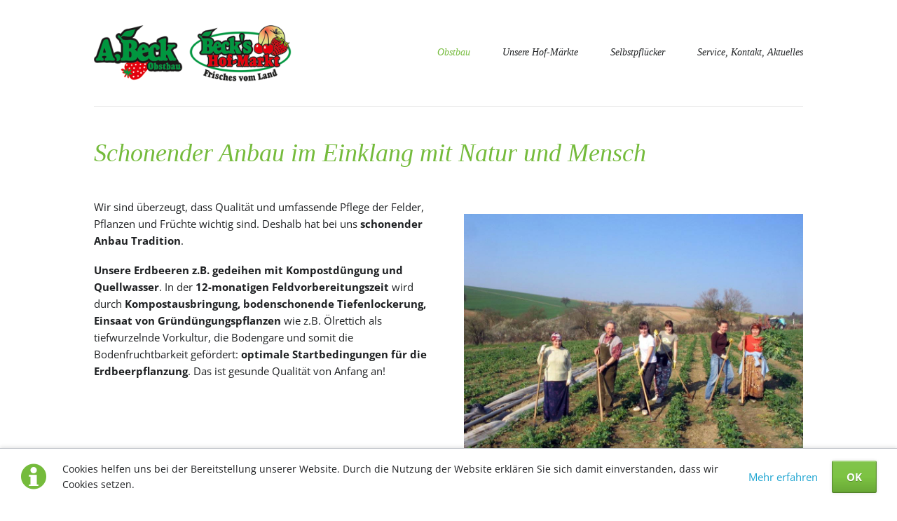

--- FILE ---
content_type: text/html; charset=utf-8
request_url: https://becks-hofmarkt.de/index.php/obstanbau-und-lagerung.html
body_size: 7388
content:
<!DOCTYPE html>
<html lang="de">
<head>

      <meta charset="utf-8">
    <title>Beck Obstbau, Anbau und Lagerung - Becks Hof-Markt</title>
    <base href="https://becks-hofmarkt.de/">

          <meta name="robots" content="index,follow">
      <meta name="description" content="Beck Obstbau, schonender Anbau und Lagerung">
      <meta name="keywords" content="">
      <meta name="generator" content="Contao Open Source CMS">
    
    <meta name="viewport" content="width=device-width,initial-scale=1.0,shrink-to-fit=no">
        <link rel="stylesheet" href="assets/css/9b40fb6a5148.css">
        <script src="assets/js/b93182860b87.js"></script>

          <!--[if lt IE 9]><script src="assets/html5shiv/3.7.2/html5shiv-printshiv.min.js"></script><![endif]-->
      
</head>
<body id="top" class="mac chrome webkit ch131 luxe-fullwidth">

  
	<!--[if lt IE 8]>
		<p>You are using an outdated browser. <a href="http://whatbrowser.org/">Upgrade your browser today</a>.</p>
	<![endif]-->

	<div class="page-wrapper">

		<div class="page">

							<header class="page-header">
					<!-- indexer::stop -->
<div class="fixed-note ce_rsce_luxe_fixed_note" data-icon="&#x2139;">

	<div class="fixed-note-column">
		<p>Cookies helfen uns bei der Bereitstellung unserer Website. Durch die Nutzung der Website erklären Sie sich damit einverstanden, dass wir Cookies setzen.</p>	</div>
			<div class="fixed-note-column">
			<a href="http://www.becks-hofmarkt.de/index.php/datenschutzerklaerung.html" class="fixed-note-link">
				Mehr erfahren			</a>
		</div>
		<div class="fixed-note-column">
		<button class="fixed-note-button">OK</button>
	</div>

</div>

	<a class="fixed-note-closed" href="index.php/obstanbau-und-lagerung.html#"><span>Info</span></a>
<!-- indexer::continue -->

<script>
(function() {

	var getCookie = function() {
		var value = document.cookie.match('(?:^|;)\\s*fixed-note-65=([^;]*)');
		return (value) ? decodeURIComponent(value[1]) : null;
	};

	var setCookie = function() {
		document.cookie = 'fixed-note-65=1524646988; path=/; expires=' + (new Date(Date.now() + 1209600000)).toGMTString();
	};

	var removeCookie = function() {
		document.cookie = 'fixed-note-65=; path=/; expires=Thu, 01 Jan 1970 00:00:01 GMT';
	};

	var resize = function() {
		var style = window.getComputedStyle(note);
		if (style.position === 'fixed' && style.display !== 'none') {
			document.documentElement.style.paddingBottom = note.offsetHeight + 'px';
		}
		else {
			document.documentElement.style.paddingBottom = '';
		}
	};

	var close = function() {
		note.style.display = 'none';
					noteClosed.style.display = '';
				resize();
	};

	var open = function() {
		note.style.display = '';
					noteClosed.style.display = 'none';
				resize();
	};

	var note = document.querySelectorAll('.fixed-note');
	note = note[note.length - 1];
	var button = note.querySelector('.fixed-note-button');

			var noteClosed = document.querySelectorAll('.fixed-note-closed');
		noteClosed = noteClosed[noteClosed.length - 1];

		noteClosed.addEventListener('click', function(event) {
			open();
			removeCookie();
			event.preventDefault();
		});
	
	button.addEventListener('click', function() {
		close();
		setCookie();
	});

	if (getCookie() === '1524646988') {
		close();
	}
	else {
		open();
	}

	window.addEventListener('resize', resize);

			document.body.insertBefore(noteClosed, document.body.firstChild);
		document.body.insertBefore(note, document.body.firstChild);

})();
</script>

<!-- indexer::stop -->
<h1 class="logo ce_rsce_luxe_logo">
	<a href="">
								

<img src="files/luxe/img/logos_quer.png" width="353" height="100" alt="">


			</a>
</h1>
<!-- indexer::continue -->

<!-- indexer::stop -->
<nav class="mod_navigation main-navigation block" id="main-navigation">

  
  <a href="index.php/obstanbau-und-lagerung.html#skipNavigation10" class="invisible">Navigation überspringen</a>

  <ul>
						<li class="submenu trail first">
				<a href="index.php/obstbau.html" title="Obstbau Beck in Eberdingen" class="submenu trail first">Obstbau</a>
				<ul>
						<li class="active active first">
				<a href="index.php/obstanbau-und-lagerung.html" title="Beck Obstbau, Anbau und Lagerung" class="active first">Obstanbau und Lagerung</a>
							</li>
								<li class="sibling">
				<a href="index.php/erdbeeren-himbeeren-kirschen.html" title="Erdbeeren, Himbeeren, Kirschen" class="sibling">Erdbeeren, Himbeeren, Kirschen</a>
							</li>
								<li class="sibling">
				<a href="index.php/aepfel-birnen.html" title="Äpfel, Birnen" class="sibling">Äpfel, Birnen</a>
							</li>
								<li class="sibling">
				<a href="index.php/wo-sie-unser-obst-bekommen.html" title="Wo Sie unser Obst bekommen - Verkaufsstände, Hofmarkt" class="sibling">Wo Sie unser Obst bekommen</a>
							</li>
								<li class="sibling">
				<a href="index.php/ernaehrungstipps-und-gesundheit.html" title="Ernährungstipps und Gesundheit" class="sibling">Ernährungstipps und Gesundheit</a>
							</li>
								<li class="sibling last">
				<a href="index.php/heimat-liegt-uns-am-herzen.html" title="Heimat liegt uns am Herzen - Heckengäu naturnah" class="sibling last">Heimat liegt uns am Herzen</a>
							</li>
			</ul>
			</li>
								<li class="submenu">
				<a href="index.php/hof-maerkte.html" title="Beck's Hof-Märkte in Eberdingen und Wiernsheim" class="submenu">Unsere Hof-Märkte</a>
				<ul>
						<li class="first">
				<a href="index.php/becks-hof-markt-eberdingen.html" title="Beck's Hof-Markt Eberdingen" class="first">Beck's Hof-Markt Eberdingen</a>
							</li>
								<li>
				<a href="index.php/becks-hof-markt-wiernsheim.html" title="Beck's Verkaufsstand Wiernsheim">Beck's Verkaufsstand Wiernsheim</a>
							</li>
								<li>
				<a href="index.php/frisches-vom-land-unser-sortiment.html" title="Frisches vom Land - Beck's Hof-Markt Sortiment">Frisches vom Land - unser Sortiment</a>
							</li>
								<li class="last">
				<a href="index.php/vorgestellt-besondere-lebensmittel-in-unserem-sortiment.html" title="Vorgestellt - besondere Lebensmittel in Beck's Sortiment" class="last">Vorgestellt - besondere Lebensmittel in unserem Sortiment</a>
							</li>
			</ul>
			</li>
								<li>
				<a href="index.php/selbstpfluecker.html" title="Obst Selbstpflücker bei Obstbau Beck in Eberdingen">Selbstpflücker</a>
							</li>
								<li class="submenu last">
				<a href="index.php/aktuelles.html" title="Service, Kontakt, Aktuelles" class="submenu last">Service, Kontakt, Aktuelles</a>
				<ul>
						<li class="first">
				<a href="index.php/aktuelles.html" title="Aktuelle Informationen Beck Eberdingen" class="first">News, Aktuelles</a>
							</li>
								<li>
				<a href="index.php/veranstaltungen-termine.html" title="Beck's Obstbau Veranstaltungen &amp; Termine">Veranstaltungen & Termine</a>
							</li>
								<li>
				<a href="index.php/kontaktformular.html" title="Kontaktformular Beck's Obstbau">Kontakt</a>
							</li>
								<li class="last">
				<a href="index.php/suche.html" title="Suche Becks Obstbau" class="last">Suche</a>
							</li>
			</ul>
			</li>
			</ul>

  <a id="skipNavigation10" class="invisible">&nbsp;</a>

</nav>
<!-- indexer::continue -->

<!-- indexer::stop -->
<nav class="mod_navigation main-navigation-mobile block">

  
  <a href="index.php/obstanbau-und-lagerung.html#skipNavigation11" class="invisible">Navigation überspringen</a>

  
<ul class="level_1">
            <li class="submenu trail first"><a href="index.php/obstbau.html" title="Obstbau Beck in Eberdingen" class="submenu trail first" aria-haspopup="true">Obstbau</a>
<ul class="level_2">
            <li class="active first"><span class="active first">Obstanbau und Lagerung</span></li>
                <li class="sibling"><a href="index.php/erdbeeren-himbeeren-kirschen.html" title="Erdbeeren, Himbeeren, Kirschen" class="sibling">Erdbeeren, Himbeeren, Kirschen</a></li>
                <li class="sibling"><a href="index.php/aepfel-birnen.html" title="Äpfel, Birnen" class="sibling">Äpfel, Birnen</a></li>
                <li class="sibling"><a href="index.php/wo-sie-unser-obst-bekommen.html" title="Wo Sie unser Obst bekommen - Verkaufsstände, Hofmarkt" class="sibling">Wo Sie unser Obst bekommen</a></li>
                <li class="sibling"><a href="index.php/ernaehrungstipps-und-gesundheit.html" title="Ernährungstipps und Gesundheit" class="sibling">Ernährungstipps und Gesundheit</a></li>
                <li class="sibling last"><a href="index.php/heimat-liegt-uns-am-herzen.html" title="Heimat liegt uns am Herzen - Heckengäu naturnah" class="sibling last">Heimat liegt uns am Herzen</a></li>
      </ul>
</li>
                <li class="submenu"><a href="index.php/hof-maerkte.html" title="Beck's Hof-Märkte in Eberdingen und Wiernsheim" class="submenu" aria-haspopup="true">Unsere Hof-Märkte</a>
<ul class="level_2">
            <li class="first"><a href="index.php/becks-hof-markt-eberdingen.html" title="Beck's Hof-Markt Eberdingen" class="first">Beck's Hof-Markt Eberdingen</a></li>
                <li><a href="index.php/becks-hof-markt-wiernsheim.html" title="Beck's Verkaufsstand Wiernsheim">Beck's Verkaufsstand Wiernsheim</a></li>
                <li><a href="index.php/frisches-vom-land-unser-sortiment.html" title="Frisches vom Land - Beck's Hof-Markt Sortiment">Frisches vom Land - unser Sortiment</a></li>
                <li class="last"><a href="index.php/vorgestellt-besondere-lebensmittel-in-unserem-sortiment.html" title="Vorgestellt - besondere Lebensmittel in Beck's Sortiment" class="last">Vorgestellt - besondere Lebensmittel in unserem Sortiment</a></li>
      </ul>
</li>
                <li><a href="index.php/selbstpfluecker.html" title="Obst Selbstpflücker bei Obstbau Beck in Eberdingen">Selbstpflücker</a></li>
                <li class="submenu last"><a href="index.php/aktuelles.html" title="Service, Kontakt, Aktuelles" class="submenu last" aria-haspopup="true">Service, Kontakt, Aktuelles</a>
<ul class="level_2">
            <li class="first"><a href="index.php/aktuelles.html" title="Aktuelle Informationen Beck Eberdingen" class="first">News, Aktuelles</a></li>
                <li><a href="index.php/veranstaltungen-termine.html" title="Beck's Obstbau Veranstaltungen &amp; Termine">Veranstaltungen & Termine</a></li>
                <li><a href="index.php/kontaktformular.html" title="Kontaktformular Beck's Obstbau">Kontakt</a></li>
                <li class="last"><a href="index.php/suche.html" title="Suche Becks Obstbau" class="last">Suche</a></li>
      </ul>
</li>
      </ul>

  <a id="skipNavigation11" class="invisible">&nbsp;</a>

</nav>
<!-- indexer::continue -->
				</header>
			
			<div class="content-wrapper">

				
				<section role="main" class="main-content">
					
<div class="mod_article first last block" id="obstanbau-und-lagerung">

  
  
<h1 class="ce_headline first">
  Schonender Anbau im Einklang mit Natur und Mensch</h1>
<div class="rs-columns ce_rs_columns_start">

	<div class="rs-column -large-col-2-1 -large-first -large-first-row -medium-col-2-1 -medium-first -medium-first-row -small-col-1-1 -small-first -small-last -small-first-row">
<div class="ce_text block">

  
  
      <p class="normal">Wir sind überzeugt, dass Qualität und umfassende Pflege der Felder, Pflanzen und Früchte wichtig sind. Deshalb hat bei uns <strong>schonender Anbau Tradition</strong>.</p>
<p class="normal"><strong>Unsere Erdbeeren z.B. gedeihen mit Kompostdüngung und Quellwasser</strong>. In der <strong>12-monatigen Feldvorbereitungszeit</strong> wird durch <strong>Kompostausbringung, bodenschonende Tiefenlockerung, Einsaat von Gründüngungspflanzen</strong> wie z.B. Ölrettich als tiefwurzelnde Vorkultur, die Bodengare und somit die Bodenfruchtbarkeit gefördert: <strong>optimale Startbedingungen für die Erdbeerpflanzung</strong>. Das ist gesunde Qualität von Anfang an!</p>  
  
  

</div>
</div><div class="rs-column -large-col-2-1 -large-last -large-first-row -medium-col-2-1 -medium-last -medium-first-row -small-col-1-1 -small-first -small-last">
<div class="ce_image home-slider block">

  
  
  <figure class="image_container">

    
    

<img src="files/luxe/img/obstbau/obstbau_erdbeerfeld.jpg" width="1024" height="768" alt="Schonender Anbau">



    
    
  </figure>


</div>
</div><div class="rs-column -large-col-2-1 -large-first -medium-col-2-1 -medium-first -small-col-1-1 -small-first -small-last">
<div class="ce_text block">

      <h2>Obstanbau-Philosophie</h2>
  
  
      <p>Unsere Bäume werden von der Pflanzung an gehegt und gepflegt. Ein Hilfsrahmen unterstützt anfänglich den gesunden Wuchs, Sommer- und Winterschnitte bringen die Bäume in Form: mit lichten Kronen, um Sonne und Regen bei ihrer Arbeit nicht zu stören. Das Laub trocknet schnell und gibt Pilzen geringe Chancen. <strong>Der Erfolg: Weniger Chemieeinsatz, mehr natürliche Nützlinge zur Schädlingsbekämpfung.</strong><br><br>Unser Obst unterliegt während seiner Entwicklung einer ständigen Kontrolle. Wir halten die Baumstreifen unkrautfrei und mulchen die Anbauflächen regelmäßig. Das gemähte Gras dient, liegengelassen, als natürlicher Dünger.</p>  
  
  

</div>
</div><div class="rs-column -large-col-2-1 -large-last -medium-col-2-1 -medium-last -small-col-1-1 -small-first -small-last">
<div class="ce_text block">

      <h2>Ernte</h2>
  
  
      <p>Bei der Bestimmung des Erntezeitpunktes werden wir von der Technik unterstützt: wir messen den Zuckergehalt, den Stärkeabbau und die Festigkeit.</p>
<p>Das endgültige Urteil aber, da lassen wir uns nicht beirren, steht nach einem herzhaften Biß in die Frucht!</p>
<p>Unser Obst erhalten Sie direkt vom Erzeuger. Knackig frisch, mit allen gesunden Vitaminen, offeriert mit persönlicher Beratung und Betreuung.<br>Unsere Produkte haben garantiert keinen langen Transportweg hinter sich und sind Spitze in Geschmack und Qualität.</p>  
  
  

</div>
</div><div class="rs-column -large-col-2-1 -large-first -medium-col-2-1 -medium-first -small-col-1-1 -small-first -small-last">
<div class="ce_text block">

      <h2>Lagerung</h2>
  
  
      <p>Damit Sie unser Obst auch außerhalb der Saison immer knackig frisch, mit allen gesunden Vitaminen genießen können, halten wir unser Obst in speziell kontrollierten Kühlhäusern schonend frisch; ohne Chemie, nur durch Herabsetzung der Temperatur und des Sauerstoffgehaltes in der Luft, bei hoher Luftfeuchtigkeit. Dadurch laufen im gelagerten Obst die Stoffwechselprozesse langsamer ab. Die Qualität bleibt erhalten.</p>
<p>Äpfel können im Kühlraum bei ca. 1,5 °C bis Februar gelagert werden. Je nach Sorte reifen sie bereits ab Januar nach und sind nicht mehr ganz so knackig. Birnen werden bei ca. - 1 °C kühlgelagert.</p>
<p>Die Lagerung von Erdbeeren ist nur begrenzt möglich. Bei uns werden die Erdbeeren längstens für eine Nacht gekühlt, z.B. um früh morgens den Großmarkt zu beliefern. Ansonsten verkaufen wir die Erdbeeren frisch gepflückt, da sie so am besten schmecken.</p>  
  
  

</div>
</div><div class="rs-column -large-col-2-1 -large-last -medium-col-2-1 -medium-last -small-col-1-1 -small-first -small-last">
<div class="ce_text block">

      <h2>Die Qualität schonend erhalten - ganz ohne Chemie</h2>
  
  
      <p><strong>Lagerung von Kernobst in unserem CA-Lager oder ULO-Lager.</strong></p>
<p>Im CA-Lager (Controlled Atmosphere) oder ULO-Lager (ultra low oxygen) veratmen Äpfel den Sauerstoff der Luft. Es entsteht CO², welches mit Kalk oder über einen Aktivkohlefilter entzogen wird. Die Kühlzelle muß dazu absolut luftdicht sein.</p>
<p>Die Atmosphäre wird jeden Tag mit speziellen Meßgeräten kontrolliert, damit die Werte eingehalten werden:</p>
<ul>
<li>O² Gehalt 1,3 - 1,8%</li>
<li>CO² Gehalt 1,8 - 2,2%</li>
</ul>
<p>Sinkt der Sauerstoffgehalt für einige Tage unter 1%, so fangen die Äpfel an zu gären und sind verdorben.<br>Durch Kühlung und reduzierten O²- und CO²-Werten wird die Atmungsintensität und der Stoffwechsel verlangsamt, und so können manche Sorten bis in den August gelagert werden.</p>  
  
  

</div>
</div></div>

  
</div>
				</section>

				
				
			</div>

		</div>

					<footer class="page-footer">
				<div class="page-footer-inner">
					
<!-- indexer::stop -->
<section class="footer-column ce_rsce_luxe_footer_address">
			<h3>Beck's Hof-Markt Eberdingen</h3>
					<p class="footer-address">Beck's Hof-Markt<br>
Hochdorfer Straße 1<br>
71735 Eberdingen</p>
					<ul>
							<li class="footer-phone">07042 78121</li>
													<li class="footer-email"><a href="&#109;&#97;&#105;&#108;&#116;&#111;&#58;&#x69;&#110;&#x66;&#x6F;&#x40;&#x62;&#x65;&#x63;&#107;&#x2D;&#x6F;&#98;&#115;&#116;&#x62;&#x61;&#x75;&#46;&#x64;&#x65;" class="email">&#x69;&#110;&#x66;&#x6F;&#x40;&#x62;&#x65;&#x63;&#107;&#x2D;&#x6F;&#98;&#115;&#116;&#x62;&#x61;&#x75;&#46;&#x64;&#x65;</a></li>
					</ul>
	</section>
<!-- indexer::continue -->

<!-- indexer::stop -->
<section class="footer-column ce_rsce_luxe_footer_address">
			<h3>Beck's Stand in Wiernsheim</h3>
					<p class="footer-address">Beck's Verkaufsstand<br>
Herrschaftsgärten 10<br>
75446 Wiernsheim</p>
					<ul>
													<li class="footer-email"><a href="&#109;&#97;&#105;&#108;&#116;&#111;&#58;&#x69;&#110;&#x66;&#x6F;&#x40;&#x62;&#x65;&#x63;&#107;&#x2D;&#x6F;&#98;&#115;&#116;&#x62;&#x61;&#x75;&#46;&#x64;&#x65;" class="email">&#x69;&#110;&#x66;&#x6F;&#x40;&#x62;&#x65;&#x63;&#107;&#x2D;&#x6F;&#98;&#115;&#116;&#x62;&#x61;&#x75;&#46;&#x64;&#x65;</a></li>
					</ul>
	</section>
<!-- indexer::continue -->

<!-- indexer::stop -->
<section class="footer-column ce_rsce_luxe_footer_box">
			<h3>Direkt Links</h3>
		<ul>
<li><a title="Obstbau" href="index.php/obstbau.html">Obstbau</a></li>
<li><a title="Wo Sie unser Obst bekommen" href="index.php/wo-sie-unser-obst-bekommen.html">Wo Sie unser Obst bekommen</a></li>
<li><a title="Hof-Markt Eberdingen" href="index.php/becks-hof-markt-eberdingen.html">Hof-Markt Eberdingen</a></li>
<li><a title="Hof-Markt Wiernsheim" href="index.php/becks-hof-markt-wiernsheim.html">Verkaufsstand Wiernsheim</a></li>
<li><a title="Vorgestellt - besondere Lebensmittel" href="index.php/vorgestellt-besondere-lebensmittel-in-unserem-sortiment.html">Vorgestellt - besondere Lebensmittel</a></li>
<li><a title="Selbstpflücker Infos" href="index.php/selbstpfluecker.html">Selbstpflücker Infos</a></li>
<li><a title="Aktuelles" href="index.php/aktuelles.html">Aktuelles</a></li>
<li><a title="Veranstaltungen" href="index.php/veranstaltungen-termine.html">Veranstaltungen</a></li>
</ul></section>
<!-- indexer::continue -->

<!-- indexer::stop -->
<section class="footer-column ce_rsce_luxe_footer_box">
			<h3>Ihr Frische-Partner</h3>
		<p><img src="files/luxe/img/logos_footer.png" alt="Becks Obstbau" width="209" height="251"></p></section>
<!-- indexer::continue -->

<div class="footer-navigation">
<!-- indexer::stop -->
<ul class="social-links ce_rsce_luxe_icon_links">
			<li style="color: &#35;0199d1">
							<a href="https://www.instagram.com/becks_hofmarkt_/?hl&#61;de" data-icon="&#xe152;" target="_blank">
						Instagram							</a>
					</li>
			<li style="color: &#35;3b5997">
							<a href="https://www.facebook.com/pages/Beck's%20Hofmarkt%20GbR/483882875424814/" data-icon="&#xe075;" target="_blank">
						Facebook							</a>
					</li>
	</ul>
<!-- indexer::continue -->

<!-- indexer::stop -->
<nav class="mod_customnav footer-info-links block">

  
  <a href="index.php/obstanbau-und-lagerung.html#skipNavigation53" class="invisible">Navigation überspringen</a>

  
<ul class="level_1">
            <li class="first"><a href="index.php/suche.html" title="Suche Becks Obstbau" class="first">Suche</a></li>
                <li><a href="index.php/impressum.html" title="Impressum">Impressum</a></li>
                <li class="last"><a href="index.php/datenschutzerklaerung.html" title="Datenschutzerklärung" class="last">Datenschutzerklärung</a></li>
      </ul>

  <a id="skipNavigation53" class="invisible">&nbsp;</a>

</nav>
<!-- indexer::continue -->

<!-- indexer::stop -->
<div class="footer-info ce_rsce_luxe_footer_info">
	<p>
		© Becks Hof-Markt			</p>
</div>
<!-- indexer::continue -->

</div>				</div>
			</footer>
		
	</div>


  
<script src="assets/jquery/mediaelement/2.21.2/js/mediaelement-and-player.min.js"></script>
<script>
  (function($) {
    $(document).ready(function() {
      $('video,audio').filter(function() {
          return $(this).parents('picture').length === 0;
      }).mediaelementplayer({videoWidth:'100%',videoHeight:'100%',
        // Put custom options here
        pluginPath: '/assets/jquery/mediaelement/2.21.2/',
        flashName: 'legacy/flashmediaelement.swf',
        silverlightName: 'legacy/silverlightmediaelement.xap'
      });
    });
  })(jQuery);
</script>

<script src="assets/jquery/ui/1.11.4/jquery-ui.min.js"></script>
<script>
  (function($) {
    $(document).ready(function() {
      $(document).accordion({
        // Put custom options here
        heightStyle: 'content',
        header: 'div.toggler',
        collapsible: true,
        create: function(event, ui) {
          ui.header.addClass('active');
          $('div.toggler').attr('tabindex', 0);
        },
        activate: function(event, ui) {
          ui.newHeader.addClass('active');
          ui.oldHeader.removeClass('active');
          $('div.toggler').attr('tabindex', 0);
        }
      });
    });
  })(jQuery);
</script>

<script src="assets/jquery/colorbox/1.6.1/js/colorbox.min.js"></script>
<script>
  (function($) {
    $(document).ready(function() {
      $('a[data-lightbox]').map(function() {
        $(this).colorbox({
          // Put custom options here
          loop: false,
          rel: $(this).attr('data-lightbox'),
          maxWidth: '95%',
          maxHeight: '95%'
        });
      });
    });
  })(jQuery);
</script>

<script src="assets/jquery/tablesorter/2.0.5/js/tablesorter.js"></script>
<script>
  (function($) {
    $(document).ready(function() {
      $('.ce_table .sortable').each(function(i, table) {
        $(table).tablesorter();
      });
    });
  })(jQuery);
</script>

<script>setTimeout(function(){var e=function(e,t){try{var n=new XMLHttpRequest}catch(r){return}n.open("GET",e,!0),n.onreadystatechange=function(){this.readyState==4&&this.status==200&&typeof t=="function"&&t(this.responseText)},n.send()},t="system/cron/cron.";e(t+"txt",function(n){parseInt(n||0)<Math.round(+(new Date)/1e3)-86400&&e(t+"php")})},5e3);</script>

<script src="files/luxe/js/script.js"></script>
<script type="text/javascript">
var gaProperty = 'UA-25017451-28';
var disableStr = 'ga-disable-' + gaProperty;
if (document.cookie.indexOf(disableStr + '=true') > -1) {
window[disableStr] = true;
}
function gaOptout() {
document.cookie = disableStr + '=true; expires=Thu, 31 Dec 2099 23:59:59 UTC;
path=/';
window[disableStr] = true;
alert('Das Tracking durch Google Analytics wurde in Ihrem Browser für diese Website deaktiviert.');
}
</script>
<!-- Global site tag (gtag.js) - Google Analytics -->
<script async src="https://www.googletagmanager.com/gtag/js?id=UA-25017451-28"></script>
<script>
  window.dataLayer = window.dataLayer || [];
  function gtag(){dataLayer.push(arguments);}
  gtag('js', new Date());

  gtag('config', 'UA-25017451-28');
</script>

</body>
</html>
